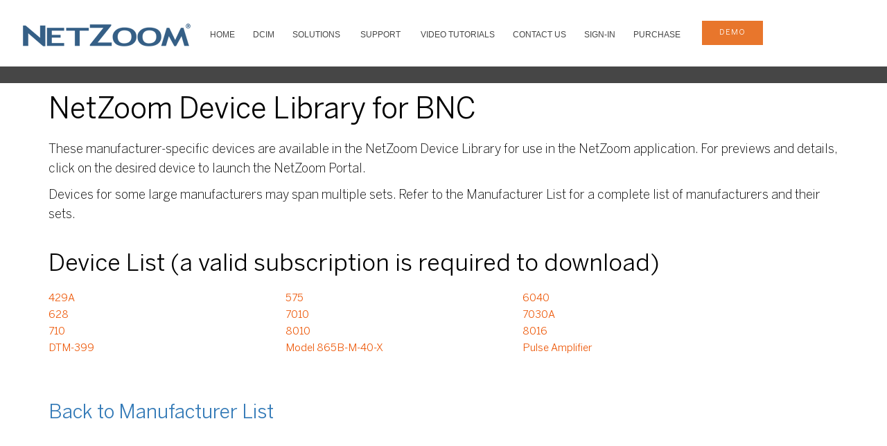

--- FILE ---
content_type: text/html
request_url: https://netzoom.com/support/products/BNC.html
body_size: 3519
content:
<!DOCTYPE html>
<html dir="ltr" lang="en-US">
<head>
<head id="Head1" runat="server">
    <meta charset="UTF-8">
    <meta http-equiv="X-UA-Compatible" content="IE=edge">
    <meta name="viewport" content="width=device-width, initial-scale=1.0">
<title>NetZoom Device Library for BNC</title>
<meta name="description" content="NetZoom Device Library for BNC">	
<link rel="shortcut icon" href="https://storage.googleapis.com/nzpublic/nzgraphics/img/favicons/netzoom.ico">
<link rel="icon" type="image/ico" href="https://storage.googleapis.com/nzpublic/nzgraphics/img/favicons/netzoom.ico"> 
   
    <!-- StyleSheets
    ============================================= -->

    <!-- Twitter Bootstrap -->
    <link rel="stylesheet" href="../../assets/lib/bootstrap/dist/css/bootstrap.min.css">
    
    <!-- Library Stylesheets -->
    <link rel='stylesheet' href='https://fonts.googleapis.com/css?family=Source+Sans+Pro:400,300,700'>
    <link rel="stylesheet" href="../../assets/lib/animsition/dist/css/animsition.min.css">
    <link rel="stylesheet" href="../../assets/lib/fontawesome/css/font-awesome.min.css">
    <link rel="stylesheet" href="../../assets/lib/ionicons/css/ionicons.css">
    <link rel="stylesheet" href="../../assets/lib/magnific-popup/dist/magnific-popup.css">
    

<link rel="stylesheet" type="text/css" href="../../assets/lib/flexslider/flexslider.css">
<link rel="stylesheet" type="text/css" href="../../assets/lib/owlcarousel/owl-carousel/owl.carousel.css">
<link rel="stylesheet" type="text/css" href="../../assets/lib/owlcarousel/owl-carousel/owl.theme.css">
<link rel="stylesheet" type="text/css" href="../../assets/lib/owlcarousel/owl-carousel/owl.transitions.css">
    <!-- Custom Template Styles -->
    <link rel="stylesheet" href="../../assets/css/main-correction.css?03Jan2022">
    <link rel="stylesheet" href="../../assets/css/colors/blue.css"> 
 </head>
<body data-spy="scroll" data-target="#main-nav-collapse" data-offset="100">
<!-- Wrapper & Preloader
============================================= -->
<div id="zwrapper">
<section id="topNavBar" class="nav-wrapper solid">
<div>
  <div id="menuzord" class="menuzord red"> <a href="../../index.html" class="menuzord-brand"> <img src="https://storage.googleapis.com/nzpublic/nzgraphics/img/logos/NetZoom.png" alt="Click to return to Home page" title="Click to return to Home page" "=""> </a>
       <ul class="menuzord-menu">
      <li><a href="../../index.html">HOME</a>
      </li>    
      <li><a href="../../products/netzoom-enterprises.html" title="Visual Data Center Infrastructure Management">DCIM</a>
      </li>
      <li><a href="../../products/IT-management.html" title="DCIM Solutions">SOLUTIONS</a>
			<ul class="dropdown">
			    <li><a href="../../products/IT-management.html">IT Management</a></li>
			    <li><a href="../../products/facility-management.html">Facility Management</a></li>
				<li><a href="../../products/inventory-asset-management.html">Asset Management</a></li>
				<li><a href="../../products/cable-connectivity.html">Connectivity Management </a></li>
				<li><a href="../../products/capacity-management.html">Capacity Management </a></li>
				<li><a href="../../products/operational-management-productivity.html">Operations Management </a></li>
				<li><a href="../../products/change-management.html">Change Management</a></li>
				<li><a href="../../products/business-service-management.html ">Business Service Management </a></li>
				<li><a href="../../products/helpdesk-simplified-service.html">Service Desk</a></li>
				<li><a href="../../products/forensic-logs-risk-management.html">Risk Management</a></li>
				<li><a href="../../products/out-of-box.html">3rd Party Integrations</a></li>
				<li><a href="../../products/federal-compliance-DCOI.html">DCOI</a></li>
			</ul>
		</li>
      <li><a href="../../support/faq.html" title="DCIM Customer Services and Support">SUPPORT</a>
			<ul class="dropdown">
				<li><a href="../../support/faq.html">FAQ/Knowledgebase</a></li>
				<li><a href="../../support/netzoom-device-library.html">NetZoom Device Library</a></li>
				<li><a href="../../support/professional-services.html">Professional Services</a></li>
				<li><a href="../../support/implementation-services.html">Implementation Services</a></li>
				<li><a href="../../support/classroom-training.html">Classroom Training</a></li>
				<li><a href="../../support/netzoom-services.html">NetZoom Services</a></li>				
			</ul>
		</li>
      <li><a href="../../support/Tutorials-and-Training-Videos.html" title="DCIM Training Videos">VIDEO TUTORIALS </a>
                                </li>
                                <li class="space"><a href="../../about/contactus.html">Contact Us</a>
                                </li>
                                <li><a href="https://service.netzoom.com" target="_blank" alt="Subscription is required to download" title="Subscription is required to download">Sign-In</a>
                                </li>
                                <li><a href="../../products/nzenterprise-purchase.html">Purchase</a>
                                </li>
                                <li class="contact-info item">
                                <a href="../../products/schedule-demo.html" class="btn cta6demobtn text-align:center">demo</a>
                                </li>
    </ul>
  </div>
</div>
	<div class="cta12">
		<div>
    	</div>
</div>	
     
</section>
    <!--/nav-wrapper-->
    <!--Header-->
            <!--Header-->

<!-- Your section starts -->
   <section class="section-contentinner">
    <div class="container-fluid">
        <div class="row">
                <div class="container sectionwhite">
                    <h1>NetZoom Device Library for BNC</h1>
					<p>These manufacturer-specific devices are available in the NetZoom Device Library for use in the NetZoom application. For previews and details, click on the desired device to launch the NetZoom Portal.</p>
					<p><p>Devices for some large manufacturers may span multiple sets. Refer to the Manufacturer List for a complete list of manufacturers and their sets.</p>
                </div>
        </div>
    </div>
</section>
   <section id="about" class="section-content">
	<div class="container productslink">
	<h2>Device List (a valid subscription is required to download)</h2>
			<div id="Products">
	
	<div><a style="list-style-type:none; width: 30%; float:left" title="Download Product" target="_blank" href="https://service.netzoom.com">429A</a></div><div><a style="list-style-type:none; width: 30%; float:left" title="Download Product" target="_blank" href="https://service.netzoom.com">575</a></div><div><a style="list-style-type:none; width: 30%; float:left" title="Download Product" target="_blank" href="https://service.netzoom.com">6040</a></div><div><a style="list-style-type:none; width: 30%; float:left" title="Download Product" target="_blank" href="https://service.netzoom.com">628</a></div><div><a style="list-style-type:none; width: 30%; float:left" title="Download Product" target="_blank" href="https://service.netzoom.com">7010</a></div><div><a style="list-style-type:none; width: 30%; float:left" title="Download Product" target="_blank" href="https://service.netzoom.com">7030A</a></div><div><a style="list-style-type:none; width: 30%; float:left" title="Download Product" target="_blank" href="https://service.netzoom.com">710</a></div><div><a style="list-style-type:none; width: 30%; float:left" title="Download Product" target="_blank" href="https://service.netzoom.com">8010</a></div><div><a style="list-style-type:none; width: 30%; float:left" title="Download Product" target="_blank" href="https://service.netzoom.com">8016</a></div><div><a style="list-style-type:none; width: 30%; float:left" title="Download Product" target="_blank" href="https://service.netzoom.com">DTM-399</a></div><div><a style="list-style-type:none; width: 30%; float:left" title="Download Product" target="_blank" href="https://service.netzoom.com">Model 865B-M-40-X</a></div><div><a style="list-style-type:none; width: 30%; float:left" title="Download Product" target="_blank" href="https://service.netzoom.com">Pulse Amplifier</a></div></div>
	</div>
	<div class="breakingspace"></div>
	<div class="container productslink breakingspaceproducts">
	
	<a href="../netzoom-device-library.html" style="font-size:28px;color:#337ab7">Back to Manufacturer List</a>

	</div>	
</section>



<!-- Your section ends -->

<section class="breakingspace"></section>
<section class="breakingspace"></section>
<section class="breakingspace"></section>

    <!--footer-->
<!-- ========================================
			Contact
========================================== -->

<!--noindex:begin-->
<footer class="nz-footer section bg--dark-gray-3">
	<nav class="content-container">
		<div class="nz-footer__first clearfix">
		<div class="l-region">
		<div class="block nz-footer__menulinks">
			<div class="menu-block-wrapper">
				<ul class="link-list link-list--inline">
				  <li><a href="../../partnering/reseller-opportunities.html">Resellers</a></li>
				  <li><a href="../../resellerlist/integrators-government.html">Integrators and Government Resellers</a></li>
				  <li><a href="../../about/index.html">About Us</a></li>
				  <li><a href="../../about/contactus.html">Contact Us</a></li>
				</ul>
			</div>
		</div>
		<div class="block nz-footer__links">
			<div>
				<div>
					<ul class="link-list link-list--inline ">
						  <li><a href="../../unsubscribe/unsubscribe.html">Unsubscribe </a></li>
						  <li><a href="../../about/careers.html">Careers </a></li>
						  <li><a href="../../about/newsevents.html">News and Events </a></li>
						  <li><a href="../../legal/termsofuse.html">Terms of Use </a></li>
						  <li><a href="../../legal/privacy.html">Privacy </a></li>
						  <li><a href="../../blogpost/blog.html">Blog </a></li>
					</ul>
				</div>
			</div>
		</div>
			</div>
		</div>

		<div class="nz-footer__second clearfix">
			<div>
				<div class="block nz-footer__social">
					<div>
						<div>
							<ul class="link-list link-list--inline">
							 <a href="../../about/index.html">
                    <li><img src="https://storage.googleapis.com/nzpublic/nzgraphics/img/logos/NetZoom-Data-Center-Software-Seal.png" border="0" alt=""></li>
                    </a>
							</ul>
						</div>
					</div>
				</div>

			</div>
		</div>
				<div class="nz-footer__third clearfix">
			<div>
				<div class="block nz-footer__social">
					<div>
						<div>
							<ul class="link-list link-list--inline">
							  <li><a href="https://twitter.com/NetZoomDC?s=03" target="_blank" class="twitter"><i class="fa fa-twitter"></i></a> </li>
							  <li><a href="https://www.linkedin.com/company/altima-technologies" target="_blank" class="linkedin"><i class="fa fa-linkedin"></i></a> </li>
							  <li><a href="https://plus.google.com/+AltimatechDataCenterSolutions" target="_blank" class="google"><i class="fa fa-google-plus"></i></a></li>
							</ul>
						</div>
					</div>
				</div>
				<div class="block nz-footer__social">
					<div>
						<div>
							<ul class="link-list link-list--inline">
							  <li><p>&copy; 2000-2026 NetZoom, Inc. All Rights Reserved.</p></li>
							</ul>
						</div>
					</div>
				</div>

			</div>
		</div>
</nav>
</footer>

</div><!--/#zwrapper-->
<!-- Offcanvas Elements
============================================= -->

<!-- Javascripts
============================================= -->

<script src="../../assets/lib/components-modernizr/modernizr.js"></script>
<script src="../../assets/lib/jquery/dist/jquery.js"></script>
<script src="../../assets/lib/bootstrap/dist/js/bootstrap.js"></script>
<script src="../../assets/lib/imagesloaded/imagesloaded.pkgd.min.js"></script>
<script src="../../assets/lib/animsition/dist/js/animsition.min.js"></script>
<script src="../../assets/lib/magnific-popup/dist/jquery.magnific-popup.js"></script>
<script src="../../assets/lib/flexslider/jquery.flexslider.js"></script>
<script src="../../assets/lib/jquery.mb.ytplayer/dist/jquery.mb.YTPlayer.js"></script>
<script src="../../assets/lib/waypoints/lib/jquery.waypoints.min.js"></script>
<script src="../../assets/lib/waypoints/lib/shortcuts/inview.min.js"></script>
<script src="../../assets/lib/isotope/dist/isotope.pkgd.min.js"></script>
<script src="../../assets/lib/owlcarousel/owl-carousel/owl.carousel.js"></script>
<script src="../../assets/lib/countdown/dest/jquery.countdown.min.js"></script>
<script src="../../assets/lib/vide/dist/jquery.vide.js"></script>
<script src="../../assets/js/plugins.js"></script>
<script src="../../assets/js/main.js"></script>
</body>
</head></html>